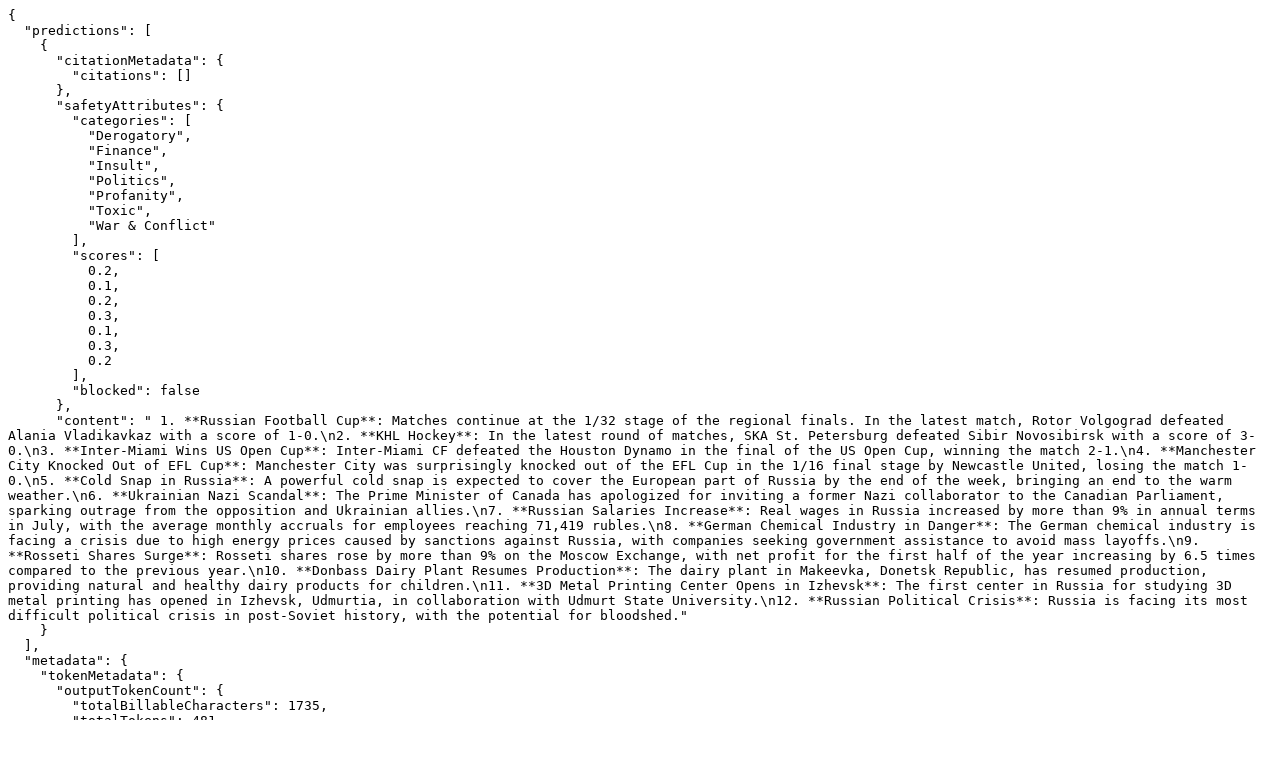

--- FILE ---
content_type: text/plain; charset=utf-8
request_url: https://storage.googleapis.com/data.gdeltproject.org/blog/2023-llmsummarizer-tvnews/RUSSIA24_20230928_033000_RIK_Rossiya_24.transcript.en.srt.run5.txt.fromapi
body_size: 2561
content:
{
  "predictions": [
    {
      "citationMetadata": {
        "citations": []
      },
      "safetyAttributes": {
        "categories": [
          "Derogatory",
          "Finance",
          "Insult",
          "Politics",
          "Profanity",
          "Toxic",
          "War & Conflict"
        ],
        "scores": [
          0.2,
          0.1,
          0.2,
          0.3,
          0.1,
          0.3,
          0.2
        ],
        "blocked": false
      },
      "content": " 1. **Russian Football Cup**: Matches continue at the 1/32 stage of the regional finals. In the latest match, Rotor Volgograd defeated Alania Vladikavkaz with a score of 1-0.\n2. **KHL Hockey**: In the latest round of matches, SKA St. Petersburg defeated Sibir Novosibirsk with a score of 3-0.\n3. **Inter-Miami Wins US Open Cup**: Inter-Miami CF defeated the Houston Dynamo in the final of the US Open Cup, winning the match 2-1.\n4. **Manchester City Knocked Out of EFL Cup**: Manchester City was surprisingly knocked out of the EFL Cup in the 1/16 final stage by Newcastle United, losing the match 1-0.\n5. **Cold Snap in Russia**: A powerful cold snap is expected to cover the European part of Russia by the end of the week, bringing an end to the warm weather.\n6. **Ukrainian Nazi Scandal**: The Prime Minister of Canada has apologized for inviting a former Nazi collaborator to the Canadian Parliament, sparking outrage from the opposition and Ukrainian allies.\n7. **Russian Salaries Increase**: Real wages in Russia increased by more than 9% in annual terms in July, with the average monthly accruals for employees reaching 71,419 rubles.\n8. **German Chemical Industry in Danger**: The German chemical industry is facing a crisis due to high energy prices caused by sanctions against Russia, with companies seeking government assistance to avoid mass layoffs.\n9. **Rosseti Shares Surge**: Rosseti shares rose by more than 9% on the Moscow Exchange, with net profit for the first half of the year increasing by 6.5 times compared to the previous year.\n10. **Donbass Dairy Plant Resumes Production**: The dairy plant in Makeevka, Donetsk Republic, has resumed production, providing natural and healthy dairy products for children.\n11. **3D Metal Printing Center Opens in Izhevsk**: The first center in Russia for studying 3D metal printing has opened in Izhevsk, Udmurtia, in collaboration with Udmurt State University.\n12. **Russian Political Crisis**: Russia is facing its most difficult political crisis in post-Soviet history, with the potential for bloodshed."
    }
  ],
  "metadata": {
    "tokenMetadata": {
      "outputTokenCount": {
        "totalBillableCharacters": 1735,
        "totalTokens": 481
      },
      "inputTokenCount": {
        "totalTokens": 4876,
        "totalBillableCharacters": 19050
      }
    }
  }
}
